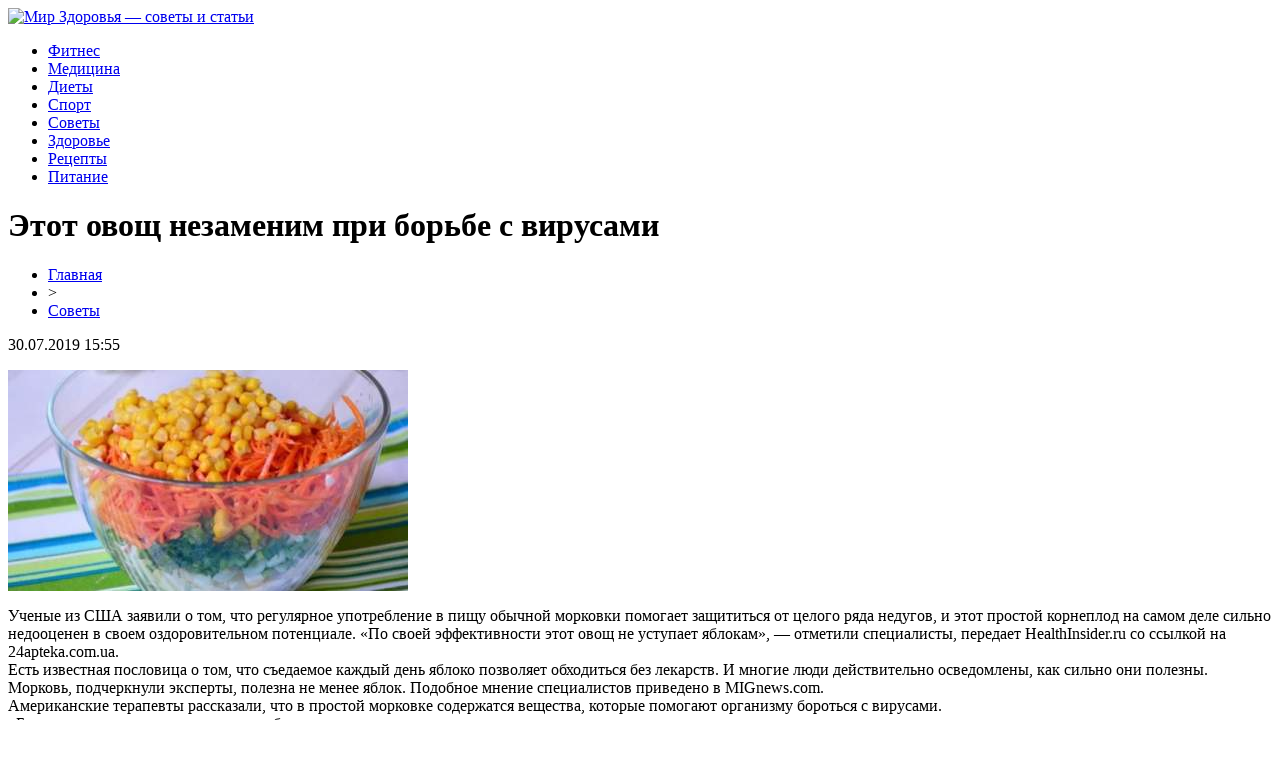

--- FILE ---
content_type: text/html; charset=UTF-8
request_url: http://www.mirmebeli2.ru/etot-ovoshh-nezamenim-pri-borbe-s-virusami/
body_size: 6075
content:
<!DOCTYPE html PUBLIC "-//W3C//DTD XHTML 1.0 Transitional//EN" "http://www.w3.org/TR/xhtml1/DTD/xhtml1-transitional.dtd">
<html xmlns="http://www.w3.org/1999/xhtml">
<head>
<meta http-equiv="Content-Type" content="text/html; charset=utf-8" />

<title>Этот овощ незаменим при борьбе с вирусами</title>
<meta name="description" content="Ученые из США заявили о том, что регулярное употребление в пищу обычной морковки помогает защититься от целого ряда недугов, и этот простой корнеплод на самом деле сильно недооценен в своем оздоровительном потенциале. «По своей эффективности этот овощ не уступает яблокам», — отметили специалисты, передает HealthInsider.ru со ссылкой на 24apteka.com.ua." />
<meta name="keywords" content="Этот, овощ, незаменим, при, борьбе, вирусами" />

<link rel="Shortcut Icon" href="http://www.mirmebeli2.ru/favicon.png" type="image/x-icon" />
<link rel="stylesheet" href="http://www.mirmebeli2.ru/wp-content/themes/site/style.css" type="text/css" />
<link href='http://fonts.googleapis.com/css?family=Cuprum:400,400italic&subset=cyrillic' rel='stylesheet' type='text/css'><meta name='robots' content='max-image-preview:large' />
<style id='classic-theme-styles-inline-css' type='text/css'>
/*! This file is auto-generated */
.wp-block-button__link{color:#fff;background-color:#32373c;border-radius:9999px;box-shadow:none;text-decoration:none;padding:calc(.667em + 2px) calc(1.333em + 2px);font-size:1.125em}.wp-block-file__button{background:#32373c;color:#fff;text-decoration:none}
</style>
<style id='global-styles-inline-css' type='text/css'>
body{--wp--preset--color--black: #000000;--wp--preset--color--cyan-bluish-gray: #abb8c3;--wp--preset--color--white: #ffffff;--wp--preset--color--pale-pink: #f78da7;--wp--preset--color--vivid-red: #cf2e2e;--wp--preset--color--luminous-vivid-orange: #ff6900;--wp--preset--color--luminous-vivid-amber: #fcb900;--wp--preset--color--light-green-cyan: #7bdcb5;--wp--preset--color--vivid-green-cyan: #00d084;--wp--preset--color--pale-cyan-blue: #8ed1fc;--wp--preset--color--vivid-cyan-blue: #0693e3;--wp--preset--color--vivid-purple: #9b51e0;--wp--preset--gradient--vivid-cyan-blue-to-vivid-purple: linear-gradient(135deg,rgba(6,147,227,1) 0%,rgb(155,81,224) 100%);--wp--preset--gradient--light-green-cyan-to-vivid-green-cyan: linear-gradient(135deg,rgb(122,220,180) 0%,rgb(0,208,130) 100%);--wp--preset--gradient--luminous-vivid-amber-to-luminous-vivid-orange: linear-gradient(135deg,rgba(252,185,0,1) 0%,rgba(255,105,0,1) 100%);--wp--preset--gradient--luminous-vivid-orange-to-vivid-red: linear-gradient(135deg,rgba(255,105,0,1) 0%,rgb(207,46,46) 100%);--wp--preset--gradient--very-light-gray-to-cyan-bluish-gray: linear-gradient(135deg,rgb(238,238,238) 0%,rgb(169,184,195) 100%);--wp--preset--gradient--cool-to-warm-spectrum: linear-gradient(135deg,rgb(74,234,220) 0%,rgb(151,120,209) 20%,rgb(207,42,186) 40%,rgb(238,44,130) 60%,rgb(251,105,98) 80%,rgb(254,248,76) 100%);--wp--preset--gradient--blush-light-purple: linear-gradient(135deg,rgb(255,206,236) 0%,rgb(152,150,240) 100%);--wp--preset--gradient--blush-bordeaux: linear-gradient(135deg,rgb(254,205,165) 0%,rgb(254,45,45) 50%,rgb(107,0,62) 100%);--wp--preset--gradient--luminous-dusk: linear-gradient(135deg,rgb(255,203,112) 0%,rgb(199,81,192) 50%,rgb(65,88,208) 100%);--wp--preset--gradient--pale-ocean: linear-gradient(135deg,rgb(255,245,203) 0%,rgb(182,227,212) 50%,rgb(51,167,181) 100%);--wp--preset--gradient--electric-grass: linear-gradient(135deg,rgb(202,248,128) 0%,rgb(113,206,126) 100%);--wp--preset--gradient--midnight: linear-gradient(135deg,rgb(2,3,129) 0%,rgb(40,116,252) 100%);--wp--preset--font-size--small: 13px;--wp--preset--font-size--medium: 20px;--wp--preset--font-size--large: 36px;--wp--preset--font-size--x-large: 42px;--wp--preset--spacing--20: 0.44rem;--wp--preset--spacing--30: 0.67rem;--wp--preset--spacing--40: 1rem;--wp--preset--spacing--50: 1.5rem;--wp--preset--spacing--60: 2.25rem;--wp--preset--spacing--70: 3.38rem;--wp--preset--spacing--80: 5.06rem;--wp--preset--shadow--natural: 6px 6px 9px rgba(0, 0, 0, 0.2);--wp--preset--shadow--deep: 12px 12px 50px rgba(0, 0, 0, 0.4);--wp--preset--shadow--sharp: 6px 6px 0px rgba(0, 0, 0, 0.2);--wp--preset--shadow--outlined: 6px 6px 0px -3px rgba(255, 255, 255, 1), 6px 6px rgba(0, 0, 0, 1);--wp--preset--shadow--crisp: 6px 6px 0px rgba(0, 0, 0, 1);}:where(.is-layout-flex){gap: 0.5em;}:where(.is-layout-grid){gap: 0.5em;}body .is-layout-flex{display: flex;}body .is-layout-flex{flex-wrap: wrap;align-items: center;}body .is-layout-flex > *{margin: 0;}body .is-layout-grid{display: grid;}body .is-layout-grid > *{margin: 0;}:where(.wp-block-columns.is-layout-flex){gap: 2em;}:where(.wp-block-columns.is-layout-grid){gap: 2em;}:where(.wp-block-post-template.is-layout-flex){gap: 1.25em;}:where(.wp-block-post-template.is-layout-grid){gap: 1.25em;}.has-black-color{color: var(--wp--preset--color--black) !important;}.has-cyan-bluish-gray-color{color: var(--wp--preset--color--cyan-bluish-gray) !important;}.has-white-color{color: var(--wp--preset--color--white) !important;}.has-pale-pink-color{color: var(--wp--preset--color--pale-pink) !important;}.has-vivid-red-color{color: var(--wp--preset--color--vivid-red) !important;}.has-luminous-vivid-orange-color{color: var(--wp--preset--color--luminous-vivid-orange) !important;}.has-luminous-vivid-amber-color{color: var(--wp--preset--color--luminous-vivid-amber) !important;}.has-light-green-cyan-color{color: var(--wp--preset--color--light-green-cyan) !important;}.has-vivid-green-cyan-color{color: var(--wp--preset--color--vivid-green-cyan) !important;}.has-pale-cyan-blue-color{color: var(--wp--preset--color--pale-cyan-blue) !important;}.has-vivid-cyan-blue-color{color: var(--wp--preset--color--vivid-cyan-blue) !important;}.has-vivid-purple-color{color: var(--wp--preset--color--vivid-purple) !important;}.has-black-background-color{background-color: var(--wp--preset--color--black) !important;}.has-cyan-bluish-gray-background-color{background-color: var(--wp--preset--color--cyan-bluish-gray) !important;}.has-white-background-color{background-color: var(--wp--preset--color--white) !important;}.has-pale-pink-background-color{background-color: var(--wp--preset--color--pale-pink) !important;}.has-vivid-red-background-color{background-color: var(--wp--preset--color--vivid-red) !important;}.has-luminous-vivid-orange-background-color{background-color: var(--wp--preset--color--luminous-vivid-orange) !important;}.has-luminous-vivid-amber-background-color{background-color: var(--wp--preset--color--luminous-vivid-amber) !important;}.has-light-green-cyan-background-color{background-color: var(--wp--preset--color--light-green-cyan) !important;}.has-vivid-green-cyan-background-color{background-color: var(--wp--preset--color--vivid-green-cyan) !important;}.has-pale-cyan-blue-background-color{background-color: var(--wp--preset--color--pale-cyan-blue) !important;}.has-vivid-cyan-blue-background-color{background-color: var(--wp--preset--color--vivid-cyan-blue) !important;}.has-vivid-purple-background-color{background-color: var(--wp--preset--color--vivid-purple) !important;}.has-black-border-color{border-color: var(--wp--preset--color--black) !important;}.has-cyan-bluish-gray-border-color{border-color: var(--wp--preset--color--cyan-bluish-gray) !important;}.has-white-border-color{border-color: var(--wp--preset--color--white) !important;}.has-pale-pink-border-color{border-color: var(--wp--preset--color--pale-pink) !important;}.has-vivid-red-border-color{border-color: var(--wp--preset--color--vivid-red) !important;}.has-luminous-vivid-orange-border-color{border-color: var(--wp--preset--color--luminous-vivid-orange) !important;}.has-luminous-vivid-amber-border-color{border-color: var(--wp--preset--color--luminous-vivid-amber) !important;}.has-light-green-cyan-border-color{border-color: var(--wp--preset--color--light-green-cyan) !important;}.has-vivid-green-cyan-border-color{border-color: var(--wp--preset--color--vivid-green-cyan) !important;}.has-pale-cyan-blue-border-color{border-color: var(--wp--preset--color--pale-cyan-blue) !important;}.has-vivid-cyan-blue-border-color{border-color: var(--wp--preset--color--vivid-cyan-blue) !important;}.has-vivid-purple-border-color{border-color: var(--wp--preset--color--vivid-purple) !important;}.has-vivid-cyan-blue-to-vivid-purple-gradient-background{background: var(--wp--preset--gradient--vivid-cyan-blue-to-vivid-purple) !important;}.has-light-green-cyan-to-vivid-green-cyan-gradient-background{background: var(--wp--preset--gradient--light-green-cyan-to-vivid-green-cyan) !important;}.has-luminous-vivid-amber-to-luminous-vivid-orange-gradient-background{background: var(--wp--preset--gradient--luminous-vivid-amber-to-luminous-vivid-orange) !important;}.has-luminous-vivid-orange-to-vivid-red-gradient-background{background: var(--wp--preset--gradient--luminous-vivid-orange-to-vivid-red) !important;}.has-very-light-gray-to-cyan-bluish-gray-gradient-background{background: var(--wp--preset--gradient--very-light-gray-to-cyan-bluish-gray) !important;}.has-cool-to-warm-spectrum-gradient-background{background: var(--wp--preset--gradient--cool-to-warm-spectrum) !important;}.has-blush-light-purple-gradient-background{background: var(--wp--preset--gradient--blush-light-purple) !important;}.has-blush-bordeaux-gradient-background{background: var(--wp--preset--gradient--blush-bordeaux) !important;}.has-luminous-dusk-gradient-background{background: var(--wp--preset--gradient--luminous-dusk) !important;}.has-pale-ocean-gradient-background{background: var(--wp--preset--gradient--pale-ocean) !important;}.has-electric-grass-gradient-background{background: var(--wp--preset--gradient--electric-grass) !important;}.has-midnight-gradient-background{background: var(--wp--preset--gradient--midnight) !important;}.has-small-font-size{font-size: var(--wp--preset--font-size--small) !important;}.has-medium-font-size{font-size: var(--wp--preset--font-size--medium) !important;}.has-large-font-size{font-size: var(--wp--preset--font-size--large) !important;}.has-x-large-font-size{font-size: var(--wp--preset--font-size--x-large) !important;}
.wp-block-navigation a:where(:not(.wp-element-button)){color: inherit;}
:where(.wp-block-post-template.is-layout-flex){gap: 1.25em;}:where(.wp-block-post-template.is-layout-grid){gap: 1.25em;}
:where(.wp-block-columns.is-layout-flex){gap: 2em;}:where(.wp-block-columns.is-layout-grid){gap: 2em;}
.wp-block-pullquote{font-size: 1.5em;line-height: 1.6;}
</style>
<script type="text/javascript" id="wp-postviews-cache-js-extra">
/* <![CDATA[ */
var viewsCacheL10n = {"admin_ajax_url":"http:\/\/www.mirmebeli2.ru\/wp-admin\/admin-ajax.php","post_id":"1760"};
/* ]]> */
</script>
<script type="text/javascript" src="http://www.mirmebeli2.ru/wp-content/plugins/post-views-counter-x/postviews-cache.js?ver=6.5.5" id="wp-postviews-cache-js"></script>
<link rel="canonical" href="http://www.mirmebeli2.ru/etot-ovoshh-nezamenim-pri-borbe-s-virusami/" />
<link rel="alternate" type="application/json+oembed" href="http://www.mirmebeli2.ru/wp-json/oembed/1.0/embed?url=http%3A%2F%2Fwww.mirmebeli2.ru%2Fetot-ovoshh-nezamenim-pri-borbe-s-virusami%2F" />
<link rel="alternate" type="text/xml+oembed" href="http://www.mirmebeli2.ru/wp-json/oembed/1.0/embed?url=http%3A%2F%2Fwww.mirmebeli2.ru%2Fetot-ovoshh-nezamenim-pri-borbe-s-virusami%2F&#038;format=xml" />
</head>

<body>

<div id="headmid">
	<a href="http://www.mirmebeli2.ru/" title="Мир Здоровья &#8212; советы и статьи"><img src="http://www.mirmebeli2.ru/wp-content/themes/site/images/logo.png" alt="Мир Здоровья &#8212; советы и статьи" /></a>
</div>


<div id="headbot">
	<ul>
		<li><a href="http://www.mirmebeli2.ru/index.php?s=фитнес">Фитнес</a></li>
		<li><a href="http://www.mirmebeli2.ru/index.php?s=медицин">Медицина</a></li>
		<li><a href="http://www.mirmebeli2.ru/index.php?s=диет">Диеты</a></li>
		<li><a href="http://www.mirmebeli2.ru/index.php?s=спорт">Спорт</a></li>
		<li><a href="http://www.mirmebeli2.ru/sovety/">Советы</a></li>
		<li><a href="http://www.mirmebeli2.ru/index.php?s=здоров">Здоровье</a></li>
		<li><a href="http://www.mirmebeli2.ru/index.php?s=рецепт">Рецепты</a></li>
		<li><a href="http://www.mirmebeli2.ru/index.php?s=питан">Питание</a></li>
	</ul>
</div>



<div id="main">
<div id="content">
	<h1>Этот овощ незаменим при борьбе с вирусами</h1>
	<div class="inlenta">
		<div id="breadcrumb"><ul><li><a href="http://www.mirmebeli2.ru">Главная</a></li><li>&gt;</li><li><a href="http://www.mirmebeli2.ru/sovety/">Советы</a></li></ul></div>		<div id="datecont">30.07.2019 15:55</div>
	</div>
			
	<div id="samtext">
						<p><img src="http://www.mirmebeli2.ru/wp-content/uploads/2019/05/1551018705_ovosch.jpg" alt="Этот овощ незаменим при борьбе с вирусами" title="Этот овощ незаменим при борьбе с вирусами" /></p>			
<p>Ученые из США заявили о том, что регулярное употребление в пищу обычной морковки помогает защититься от целого ряда недугов, и этот простой корнеплод на самом деле сильно недооценен в своем оздоровительном потенциале. «По своей эффективности этот овощ не уступает яблокам», — отметили специалисты, передает HealthInsider.ru со ссылкой на 24apteka.com.ua.<br />Есть известная пословица о том, что съедаемое каждый день яблоко позволяет обходиться без лекарств. И многие люди действительно осведомлены, как сильно они полезны.<br />Морковь, подчеркнули эксперты, полезна не менее яблок. Подобное мнение специалистов приведено в MIGnews.com.<br />Американские терапевты рассказали, что в простой морковке содержатся вещества, которые помогают организму бороться с вирусами.<br />«Благодаря химическому соединению бета-каротину тертая морковь является домашним средством номер один против рака», — отметили исследователи.<br />По словам медиков, бета-каротин (провитамин А) участвует в синтезе половых гормонов и необходим для здорового скелета. Также этот микроэлемент улучшает состояние слизистых и кожи, зубов, волос, помогает восстановиться нервной системе после больших нагрузок и стресса, повышает устойчивость организма перед инфекциями. Особенно много бета-каротина в яркой и сочной оранжевой моркови.<br />В силу целебных свойств моркови ее сравнивают не только с яблоками, но также с чесноком и луком. Например, пожевав кусок моркови, можно уменьшить количество микробов в полости рта и избавиться от неприятного запаха. При простуде морковный сок с медом помогает быстрее встать на ноги.<br />Кроме того, морковный сок полезен при повышенной кислотности желудка и «ленивом» кишечнике, воспалительных процессах горла, отечности. Но пить его в больших количествах нельзя, а, кроме того, морковный сок противопоказан при язве желудка и 12-перстной кишки, а также при обострении гастрита.</p>
		
			</div>	

<div id="alsor">
<p><img src="http://www.mirmebeli2.ru/wp-content/themes/site/images/li.png" width="6" height="9" style="margin-right:6px;" /><a href="http://www.mirmebeli2.ru/rejting-luchshih-onlajn-sl25/">Рейтинг лучших онлайн слотов 2026</a></p>
<p><img src="http://www.mirmebeli2.ru/wp-content/themes/site/images/li.png" width="6" height="9" style="margin-right:6px;" /><a href="http://www.mirmebeli2.ru/dolgosrochnye-finansovye-resheniya-mozaika-vozmozhnostej/">Долгосрочные финансовые решения: мозаика возможностей</a></p>
<p><img src="http://www.mirmebeli2.ru/wp-content/themes/site/images/li.png" width="6" height="9" style="margin-right:6px;" /><a href="http://www.mirmebeli2.ru/sovershenstvo-shitya-overloki-family-v-omske/">Совершенство шитья: оверлоки Family в Омске</a></p>
<p><img src="http://www.mirmebeli2.ru/wp-content/themes/site/images/li.png" width="6" height="9" style="margin-right:6px;" /><a href="http://www.mirmebeli2.ru/ispravlenie-prikusa-ot-funkczionalnosti-k-estetike/">Исправление прикуса: от функциональности к эстетике</a></p>
<p><img src="http://www.mirmebeli2.ru/wp-content/themes/site/images/li.png" width="6" height="9" style="margin-right:6px;" /><a href="http://www.mirmebeli2.ru/siyanie-ulybki-stomatologiya-novogo-pokoleniya/">Сияние улыбки: стоматология нового поколения</a></p>
</div>



</div>

<div id="sidebar">
	<div class="sidka">
		<div class="sidzag">Полезные советы</div>
		
		<div class="sideima">
								<a href="http://www.mirmebeli2.ru/rejting-luchshih-onlajn-sl25/"><img src="http://www.mirmebeli2.ru/wp-content/uploads/2026/01/img_0949.jpeg" width="260" height="180" align="left" /></a>
						<p><a href="http://www.mirmebeli2.ru/rejting-luchshih-onlajn-sl25/">Рейтинг лучших онлайн слотов 2026</a></p>
				</div>
	
		<div class="sideother">
											<p><a href="http://www.mirmebeli2.ru/dolgosrochnye-finansovye-resheniya-mozaika-vozmozhnostej/">Долгосрочные финансовые решения: мозаика возможностей</a></p>
									<p><a href="http://www.mirmebeli2.ru/sovershenstvo-shitya-overloki-family-v-omske/">Совершенство шитья: оверлоки Family в Омске</a></p>
									<p><a href="http://www.mirmebeli2.ru/ispravlenie-prikusa-ot-funkczionalnosti-k-estetike/">Исправление прикуса: от функциональности к эстетике</a></p>
									<p><a href="http://www.mirmebeli2.ru/siyanie-ulybki-stomatologiya-novogo-pokoleniya/">Сияние улыбки: стоматология нового поколения</a></p>
						</div>
	</div>
	
	<div class="sidka">
		<div class="sidzag">Рекомендуем почитать</div>
		<div class="sideother">
																											<p><a href="http://www.mirmebeli2.ru/effektivnaya-antikoagulyantnaya-terapiya-ksarelto-v-vashem-arsenale/">Эффективная антикоагулянтная терапия: Ксарелто в вашем арсенале</a></p>
									<p><a href="http://www.mirmebeli2.ru/implantacziya-zubov-innovaczii-bez-dopolnitelnyh-operaczij/">Имплантация зубов: инновации без дополнительных операций</a></p>
									<p><a href="http://www.mirmebeli2.ru/sovremennye-resheniya-dlya-zdorovya-desen-v-omske/">Современные решения для здоровья десен в Омске</a></p>
									<p><a href="http://www.mirmebeli2.ru/ispravlenie-prikusa-sovremennye-metody-i-podhody-v-ortodontii/">Исправление прикуса: современные методы и подходы в ортодонтии</a></p>
									<p><a href="http://www.mirmebeli2.ru/kak-podgotovit-rebenka-k-vizitu-k-stomatologu/">Как подготовить ребенка к визиту к стоматологу</a></p>
									<p><a href="http://www.mirmebeli2.ru/lazernoe-omolozhenie-fotona-4d-razglazhivanie-morshhin-i-podtyazhka-ovala-licza-bez-narkoza-i-skalpelya/">Лазерное омоложение Fotona 4D: Разглаживание морщин и подтяжка овала лица без наркоза и скальпеля</a></p>
									<p><a href="http://www.mirmebeli2.ru/kak-vybrat-podhodyashhij-bytovoj-pylesos/">Как выбрать подходящий бытовой пылесос?</a></p>
									<p><a href="http://www.mirmebeli2.ru/evlk-sovremennyj-metod-lecheniya-varikoza-ven/">ЭВЛК – современный метод лечения варикоза вен</a></p>
									<p><a href="http://www.mirmebeli2.ru/vosstanovlenie-zdorovya-posle-tyazheloj-bolezni/">Восстановление здоровья после тяжелой болезни</a></p>
									<p><a href="http://www.mirmebeli2.ru/lechenie-onkologicheskih-zabolevanij-metodom-himioterapii/">Лечение онкологических заболеваний методом химиотерапии</a></p>
						
					<p><a href="http://www.mirmebeli2.ru/rejting-luchshih-onlajn-sl25/">Рейтинг лучших онлайн слотов 2026</a></p>
					<p><a href="http://www.mirmebeli2.ru/dolgosrochnye-finansovye-resheniya-mozaika-vozmozhnostej/">Долгосрочные финансовые решения: мозаика возможностей</a></p>
					<p><a href="http://www.mirmebeli2.ru/sovershenstvo-shitya-overloki-family-v-omske/">Совершенство шитья: оверлоки Family в Омске</a></p>
					
			<p><a href="http://www.mirmebeli2.ru/reports.html">Отчеты по Википедии</a></p>
		</div>
	</div>

</div>
</div>


<div id="footmenu">
	<ul>
		<li><a href="http://www.mirmebeli2.ru/index.php?s=фитнес">Фитнес</a></li>
		<li><a href="http://www.mirmebeli2.ru/index.php?s=медицин">Медицина</a></li>
		<li><a href="http://www.mirmebeli2.ru/index.php?s=диет">Диеты</a></li>
		<li><a href="http://www.mirmebeli2.ru/index.php?s=спорт">Спорт</a></li>
		<li><a href="http://www.mirmebeli2.ru/sovety/">Советы</a></li>
		<li><a href="http://www.mirmebeli2.ru/index.php?s=здоров">Здоровье</a></li>
		<li><a href="http://www.mirmebeli2.ru/index.php?s=рецепт">Рецепты</a></li>
		<li><a href="http://www.mirmebeli2.ru/index.php?s=питан">Питание</a></li>
		<li><a href="http://www.mirmebeli2.ru/newsa/">Лента</a></li>
	</ul>
</div>

<div id="footfoot">
	<div class="footleft">
		2026 &copy; "<a href="http://www.mirmebeli2.ru/">Мир Здоровья &#8212; советы и статьи</a>". Все права защищены.
	</div>
	<div class="footright">
		<img src="http://1by.by/mails/mirmebeli2ru.png" /> | <a href="http://www.mirmebeli2.ru/sitemap.xml">Карта сайта</a> | <a href="http://www.mirmebeli2.ru/sitemapx.xml">SM</a>
	</div>
</div>

<!--noindex-->
<img src="https://mc.yandex.ru/watch/53749365" style="position:absolute; left:-9999px;" alt="" /><!--/noindex-->

</body>

</html>